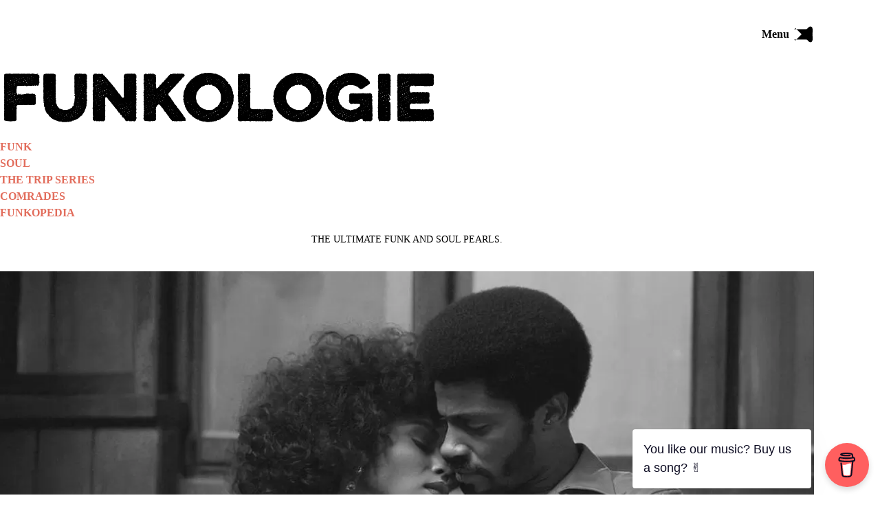

--- FILE ---
content_type: text/html; charset=UTF-8
request_url: https://funkologie.com/the-gigolo/
body_size: 22384
content:
<!doctype html><html dir="ltr" lang="en-GB" prefix="og: https://ogp.me/ns#"><head><meta charset="UTF-8"><meta name="viewport" content="width=device-width, initial-scale=1"><link rel="profile" href="https://gmpg.org/xfn/11"><meta name="google-site-verification" content="6ym6kNluqmP9gpWtskxbIcfip62btGuDZlaBKhLZ0kg" /><link rel="manifest" href="/superpwa-manifest.json"><meta name="theme-color" content="#000000"><meta name="mobile-web-app-capable" content="yes"><meta name="apple-touch-fullscreen" content="yes"><meta name="apple-mobile-web-app-title" content="The Ultimate Funk and Soul Pearls."><meta name="application-name" content="The Ultimate Funk and Soul Pearls."><meta name="apple-mobile-web-app-capable" content="yes"><meta name="apple-mobile-web-app-status-bar-style" content="default"><link rel="apple-touch-icon"  href="https://funkologie.com/wp-content/uploads/2019/05/favicon.png"><link rel="apple-touch-icon" sizes="192x192" href="https://funkologie.com/wp-content/uploads/2019/05/favicon.png"><title>The Gigolo - Funkologie</title><style>img:is([sizes="auto" i],[sizes^="auto," i]){contain-intrinsic-size:3000px 1500px}</style><meta name="description" content="Born to get down! Do Do Wap is strong in here! A wonderful bunch of funk and soul music. Wanted, Dead or Alive... The Gigolo - Gene AndersonGene Anderson started singing and dancing at a very early age. By the time he was six years old he was performing at his mother&#039;s parties and" /><meta name="robots" content="max-image-preview:large" /><meta name="author" content="Michel Maillard"/><link rel="canonical" href="https://funkologie.com/the-gigolo/" /><meta name="generator" content="All in One SEO Pro (AIOSEO) 4.9.3" /><meta property="og:locale" content="en_GB" /><meta property="og:site_name" content="Funkologie - The Ultimate Funk and Soul Pearls." /><meta property="og:type" content="article" /><meta property="og:title" content="The Gigolo - Funkologie" /><meta property="og:description" content="Born to get down! Do Do Wap is strong in here! A wonderful bunch of funk and soul music. Wanted, Dead or Alive... The Gigolo - Gene AndersonGene Anderson started singing and dancing at a very early age. By the time he was six years old he was performing at his mother&#039;s parties and" /><meta property="og:url" content="https://funkologie.com/the-gigolo/" /><meta property="og:image" content="https://funkologie.com/wp-content/uploads/2024/04/blog12.jpg" /><meta property="og:image:secure_url" content="https://funkologie.com/wp-content/uploads/2024/04/blog12.jpg" /><meta property="og:image:width" content="1280" /><meta property="og:image:height" content="850" /><meta property="article:published_time" content="2021-10-11T11:26:34+00:00" /><meta property="article:modified_time" content="2024-04-10T06:32:21+00:00" /><meta property="article:publisher" content="https://www.facebook.com/groups/funkologie" /><meta name="twitter:card" content="summary_large_image" /><meta name="twitter:title" content="The Gigolo - Funkologie" /><meta name="twitter:description" content="Born to get down! Do Do Wap is strong in here! A wonderful bunch of funk and soul music. Wanted, Dead or Alive... The Gigolo - Gene AndersonGene Anderson started singing and dancing at a very early age. By the time he was six years old he was performing at his mother&#039;s parties and" /><meta name="twitter:image" content="https://funkologie.com/wp-content/uploads/2024/04/blog12.jpg" /> <script type="application/ld+json" class="aioseo-schema">{"@context":"https:\/\/schema.org","@graph":[{"@type":"BlogPosting","@id":"https:\/\/funkologie.com\/the-gigolo\/#blogposting","name":"The Gigolo - Funkologie","headline":"The Gigolo","author":{"@id":"https:\/\/funkologie.com\/author\/michel-maillard\/#author"},"publisher":{"@id":"https:\/\/funkologie.com\/#organization"},"image":{"@type":"ImageObject","url":"https:\/\/funkologie.com\/wp-content\/uploads\/2024\/04\/blog12.jpg","width":1280,"height":850,"caption":"The Gigolo"},"datePublished":"2021-10-11T13:26:34+02:00","dateModified":"2024-04-10T08:32:21+02:00","inLanguage":"en-GB","mainEntityOfPage":{"@id":"https:\/\/funkologie.com\/the-gigolo\/#webpage"},"isPartOf":{"@id":"https:\/\/funkologie.com\/the-gigolo\/#webpage"},"articleSection":"Funk, Funk"},{"@type":"BreadcrumbList","@id":"https:\/\/funkologie.com\/the-gigolo\/#breadcrumblist","itemListElement":[{"@type":"ListItem","@id":"https:\/\/funkologie.com#listItem","position":1,"name":"Home","item":"https:\/\/funkologie.com","nextItem":{"@type":"ListItem","@id":"https:\/\/funkologie.com\/category\/funk\/#listItem","name":"Funk"}},{"@type":"ListItem","@id":"https:\/\/funkologie.com\/category\/funk\/#listItem","position":2,"name":"Funk","item":"https:\/\/funkologie.com\/category\/funk\/","nextItem":{"@type":"ListItem","@id":"https:\/\/funkologie.com\/the-gigolo\/#listItem","name":"The Gigolo"},"previousItem":{"@type":"ListItem","@id":"https:\/\/funkologie.com#listItem","name":"Home"}},{"@type":"ListItem","@id":"https:\/\/funkologie.com\/the-gigolo\/#listItem","position":3,"name":"The Gigolo","previousItem":{"@type":"ListItem","@id":"https:\/\/funkologie.com\/category\/funk\/#listItem","name":"Funk"}}]},{"@type":"Organization","@id":"https:\/\/funkologie.com\/#organization","name":"Funkologie","description":"The Ultimate Funk and Soul Pearls.","url":"https:\/\/funkologie.com\/","logo":{"@type":"ImageObject","url":"https:\/\/funkologie.com\/wp-content\/uploads\/2019\/05\/icon.png","@id":"https:\/\/funkologie.com\/the-gigolo\/#organizationLogo","width":192,"height":192},"image":{"@id":"https:\/\/funkologie.com\/the-gigolo\/#organizationLogo"},"sameAs":["https:\/\/www.facebook.com\/groups\/funkologie","https:\/\/www.instagram.com\/funkologiesoul\/","https:\/\/www.youtube.com\/playlist?list=PL1AD1D9D7833AC71F"]},{"@type":"Person","@id":"https:\/\/funkologie.com\/author\/michel-maillard\/#author","url":"https:\/\/funkologie.com\/author\/michel-maillard\/","name":"Michel Maillard","image":{"@type":"ImageObject","@id":"https:\/\/funkologie.com\/the-gigolo\/#authorImage","url":"https:\/\/secure.gravatar.com\/avatar\/0e07b968c2cccf8de0467866428892da1c407597bab8fdfbf35838abf2c3c37e?s=96&d=mm&r=g","width":96,"height":96,"caption":"Michel Maillard"}},{"@type":"WebPage","@id":"https:\/\/funkologie.com\/the-gigolo\/#webpage","url":"https:\/\/funkologie.com\/the-gigolo\/","name":"The Gigolo - Funkologie","description":"Born to get down! Do Do Wap is strong in here! A wonderful bunch of funk and soul music. Wanted, Dead or Alive... The Gigolo - Gene AndersonGene Anderson started singing and dancing at a very early age. By the time he was six years old he was performing at his mother's parties and","inLanguage":"en-GB","isPartOf":{"@id":"https:\/\/funkologie.com\/#website"},"breadcrumb":{"@id":"https:\/\/funkologie.com\/the-gigolo\/#breadcrumblist"},"author":{"@id":"https:\/\/funkologie.com\/author\/michel-maillard\/#author"},"creator":{"@id":"https:\/\/funkologie.com\/author\/michel-maillard\/#author"},"image":{"@type":"ImageObject","url":"https:\/\/funkologie.com\/wp-content\/uploads\/2024\/04\/blog12.jpg","@id":"https:\/\/funkologie.com\/the-gigolo\/#mainImage","width":1280,"height":850,"caption":"The Gigolo"},"primaryImageOfPage":{"@id":"https:\/\/funkologie.com\/the-gigolo\/#mainImage"},"datePublished":"2021-10-11T13:26:34+02:00","dateModified":"2024-04-10T08:32:21+02:00"},{"@type":"WebSite","@id":"https:\/\/funkologie.com\/#website","url":"https:\/\/funkologie.com\/","name":"Funkologie","description":"The Ultimate Funk and Soul Pearls.","inLanguage":"en-GB","publisher":{"@id":"https:\/\/funkologie.com\/#organization"}}]}</script> <link rel="alternate" type="application/rss+xml" title="Funkologie &raquo; Feed" href="https://funkologie.com/feed/" /><link rel="alternate" type="application/rss+xml" title="Funkologie &raquo; Comments Feed" href="https://funkologie.com/comments/feed/" /> <script defer src="[data-uri]"></script> <style id='wp-emoji-styles-inline-css'>img.wp-smiley,img.emoji{display:inline !important;border:none !important;box-shadow:none !important;height:1em !important;width:1em !important;margin:0 .07em !important;vertical-align:-.1em !important;background:0 0 !important;padding:0 !important}</style><link rel='stylesheet' id='wp-block-library-css' href='https://funkologie.com/wp-includes/css/dist/block-library/style.min.css?ver=6.8.3' media='all' /><style id='classic-theme-styles-inline-css'>/*! This file is auto-generated */
.wp-block-button__link{color:#fff;background-color:#32373c;border-radius:9999px;box-shadow:none;text-decoration:none;padding:calc(.667em + 2px) calc(1.333em + 2px);font-size:1.125em}.wp-block-file__button{background:#32373c;color:#fff;text-decoration:none}</style><link rel='stylesheet' id='aioseo/css/src/vue/standalone/blocks/table-of-contents/global.scss-css' href='https://funkologie.com/wp-content/cache/autoptimize/css/autoptimize_single_8aeaa129c1f80e6e5dbaa329351d1482.css?ver=4.9.3' media='all' /><link rel='stylesheet' id='aioseo/css/src/vue/standalone/blocks/pro/recipe/global.scss-css' href='https://funkologie.com/wp-content/cache/autoptimize/css/autoptimize_single_68caf8b624ab1263888ffaee0e75d569.css?ver=4.9.3' media='all' /><link rel='stylesheet' id='aioseo/css/src/vue/standalone/blocks/pro/product/global.scss-css' href='https://funkologie.com/wp-content/cache/autoptimize/css/autoptimize_single_27e22d413cf22a2cbdf07565e10edda4.css?ver=4.9.3' media='all' /><style id='global-styles-inline-css'>:root{--wp--preset--aspect-ratio--square:1;--wp--preset--aspect-ratio--4-3:4/3;--wp--preset--aspect-ratio--3-4:3/4;--wp--preset--aspect-ratio--3-2:3/2;--wp--preset--aspect-ratio--2-3:2/3;--wp--preset--aspect-ratio--16-9:16/9;--wp--preset--aspect-ratio--9-16:9/16;--wp--preset--color--black:#000;--wp--preset--color--cyan-bluish-gray:#abb8c3;--wp--preset--color--white:#fff;--wp--preset--color--pale-pink:#f78da7;--wp--preset--color--vivid-red:#cf2e2e;--wp--preset--color--luminous-vivid-orange:#ff6900;--wp--preset--color--luminous-vivid-amber:#fcb900;--wp--preset--color--light-green-cyan:#7bdcb5;--wp--preset--color--vivid-green-cyan:#00d084;--wp--preset--color--pale-cyan-blue:#8ed1fc;--wp--preset--color--vivid-cyan-blue:#0693e3;--wp--preset--color--vivid-purple:#9b51e0;--wp--preset--gradient--vivid-cyan-blue-to-vivid-purple:linear-gradient(135deg,rgba(6,147,227,1) 0%,#9b51e0 100%);--wp--preset--gradient--light-green-cyan-to-vivid-green-cyan:linear-gradient(135deg,#7adcb4 0%,#00d082 100%);--wp--preset--gradient--luminous-vivid-amber-to-luminous-vivid-orange:linear-gradient(135deg,rgba(252,185,0,1) 0%,rgba(255,105,0,1) 100%);--wp--preset--gradient--luminous-vivid-orange-to-vivid-red:linear-gradient(135deg,rgba(255,105,0,1) 0%,#cf2e2e 100%);--wp--preset--gradient--very-light-gray-to-cyan-bluish-gray:linear-gradient(135deg,#eee 0%,#a9b8c3 100%);--wp--preset--gradient--cool-to-warm-spectrum:linear-gradient(135deg,#4aeadc 0%,#9778d1 20%,#cf2aba 40%,#ee2c82 60%,#fb6962 80%,#fef84c 100%);--wp--preset--gradient--blush-light-purple:linear-gradient(135deg,#ffceec 0%,#9896f0 100%);--wp--preset--gradient--blush-bordeaux:linear-gradient(135deg,#fecda5 0%,#fe2d2d 50%,#6b003e 100%);--wp--preset--gradient--luminous-dusk:linear-gradient(135deg,#ffcb70 0%,#c751c0 50%,#4158d0 100%);--wp--preset--gradient--pale-ocean:linear-gradient(135deg,#fff5cb 0%,#b6e3d4 50%,#33a7b5 100%);--wp--preset--gradient--electric-grass:linear-gradient(135deg,#caf880 0%,#71ce7e 100%);--wp--preset--gradient--midnight:linear-gradient(135deg,#020381 0%,#2874fc 100%);--wp--preset--font-size--small:13px;--wp--preset--font-size--medium:20px;--wp--preset--font-size--large:36px;--wp--preset--font-size--x-large:42px;--wp--preset--spacing--20:.44rem;--wp--preset--spacing--30:.67rem;--wp--preset--spacing--40:1rem;--wp--preset--spacing--50:1.5rem;--wp--preset--spacing--60:2.25rem;--wp--preset--spacing--70:3.38rem;--wp--preset--spacing--80:5.06rem;--wp--preset--shadow--natural:6px 6px 9px rgba(0,0,0,.2);--wp--preset--shadow--deep:12px 12px 50px rgba(0,0,0,.4);--wp--preset--shadow--sharp:6px 6px 0px rgba(0,0,0,.2);--wp--preset--shadow--outlined:6px 6px 0px -3px rgba(255,255,255,1),6px 6px rgba(0,0,0,1);--wp--preset--shadow--crisp:6px 6px 0px rgba(0,0,0,1)}:where(.is-layout-flex){gap:.5em}:where(.is-layout-grid){gap:.5em}body .is-layout-flex{display:flex}.is-layout-flex{flex-wrap:wrap;align-items:center}.is-layout-flex>:is(*,div){margin:0}body .is-layout-grid{display:grid}.is-layout-grid>:is(*,div){margin:0}:where(.wp-block-columns.is-layout-flex){gap:2em}:where(.wp-block-columns.is-layout-grid){gap:2em}:where(.wp-block-post-template.is-layout-flex){gap:1.25em}:where(.wp-block-post-template.is-layout-grid){gap:1.25em}.has-black-color{color:var(--wp--preset--color--black) !important}.has-cyan-bluish-gray-color{color:var(--wp--preset--color--cyan-bluish-gray) !important}.has-white-color{color:var(--wp--preset--color--white) !important}.has-pale-pink-color{color:var(--wp--preset--color--pale-pink) !important}.has-vivid-red-color{color:var(--wp--preset--color--vivid-red) !important}.has-luminous-vivid-orange-color{color:var(--wp--preset--color--luminous-vivid-orange) !important}.has-luminous-vivid-amber-color{color:var(--wp--preset--color--luminous-vivid-amber) !important}.has-light-green-cyan-color{color:var(--wp--preset--color--light-green-cyan) !important}.has-vivid-green-cyan-color{color:var(--wp--preset--color--vivid-green-cyan) !important}.has-pale-cyan-blue-color{color:var(--wp--preset--color--pale-cyan-blue) !important}.has-vivid-cyan-blue-color{color:var(--wp--preset--color--vivid-cyan-blue) !important}.has-vivid-purple-color{color:var(--wp--preset--color--vivid-purple) !important}.has-black-background-color{background-color:var(--wp--preset--color--black) !important}.has-cyan-bluish-gray-background-color{background-color:var(--wp--preset--color--cyan-bluish-gray) !important}.has-white-background-color{background-color:var(--wp--preset--color--white) !important}.has-pale-pink-background-color{background-color:var(--wp--preset--color--pale-pink) !important}.has-vivid-red-background-color{background-color:var(--wp--preset--color--vivid-red) !important}.has-luminous-vivid-orange-background-color{background-color:var(--wp--preset--color--luminous-vivid-orange) !important}.has-luminous-vivid-amber-background-color{background-color:var(--wp--preset--color--luminous-vivid-amber) !important}.has-light-green-cyan-background-color{background-color:var(--wp--preset--color--light-green-cyan) !important}.has-vivid-green-cyan-background-color{background-color:var(--wp--preset--color--vivid-green-cyan) !important}.has-pale-cyan-blue-background-color{background-color:var(--wp--preset--color--pale-cyan-blue) !important}.has-vivid-cyan-blue-background-color{background-color:var(--wp--preset--color--vivid-cyan-blue) !important}.has-vivid-purple-background-color{background-color:var(--wp--preset--color--vivid-purple) !important}.has-black-border-color{border-color:var(--wp--preset--color--black) !important}.has-cyan-bluish-gray-border-color{border-color:var(--wp--preset--color--cyan-bluish-gray) !important}.has-white-border-color{border-color:var(--wp--preset--color--white) !important}.has-pale-pink-border-color{border-color:var(--wp--preset--color--pale-pink) !important}.has-vivid-red-border-color{border-color:var(--wp--preset--color--vivid-red) !important}.has-luminous-vivid-orange-border-color{border-color:var(--wp--preset--color--luminous-vivid-orange) !important}.has-luminous-vivid-amber-border-color{border-color:var(--wp--preset--color--luminous-vivid-amber) !important}.has-light-green-cyan-border-color{border-color:var(--wp--preset--color--light-green-cyan) !important}.has-vivid-green-cyan-border-color{border-color:var(--wp--preset--color--vivid-green-cyan) !important}.has-pale-cyan-blue-border-color{border-color:var(--wp--preset--color--pale-cyan-blue) !important}.has-vivid-cyan-blue-border-color{border-color:var(--wp--preset--color--vivid-cyan-blue) !important}.has-vivid-purple-border-color{border-color:var(--wp--preset--color--vivid-purple) !important}.has-vivid-cyan-blue-to-vivid-purple-gradient-background{background:var(--wp--preset--gradient--vivid-cyan-blue-to-vivid-purple) !important}.has-light-green-cyan-to-vivid-green-cyan-gradient-background{background:var(--wp--preset--gradient--light-green-cyan-to-vivid-green-cyan) !important}.has-luminous-vivid-amber-to-luminous-vivid-orange-gradient-background{background:var(--wp--preset--gradient--luminous-vivid-amber-to-luminous-vivid-orange) !important}.has-luminous-vivid-orange-to-vivid-red-gradient-background{background:var(--wp--preset--gradient--luminous-vivid-orange-to-vivid-red) !important}.has-very-light-gray-to-cyan-bluish-gray-gradient-background{background:var(--wp--preset--gradient--very-light-gray-to-cyan-bluish-gray) !important}.has-cool-to-warm-spectrum-gradient-background{background:var(--wp--preset--gradient--cool-to-warm-spectrum) !important}.has-blush-light-purple-gradient-background{background:var(--wp--preset--gradient--blush-light-purple) !important}.has-blush-bordeaux-gradient-background{background:var(--wp--preset--gradient--blush-bordeaux) !important}.has-luminous-dusk-gradient-background{background:var(--wp--preset--gradient--luminous-dusk) !important}.has-pale-ocean-gradient-background{background:var(--wp--preset--gradient--pale-ocean) !important}.has-electric-grass-gradient-background{background:var(--wp--preset--gradient--electric-grass) !important}.has-midnight-gradient-background{background:var(--wp--preset--gradient--midnight) !important}.has-small-font-size{font-size:var(--wp--preset--font-size--small) !important}.has-medium-font-size{font-size:var(--wp--preset--font-size--medium) !important}.has-large-font-size{font-size:var(--wp--preset--font-size--large) !important}.has-x-large-font-size{font-size:var(--wp--preset--font-size--x-large) !important}:where(.wp-block-post-template.is-layout-flex){gap:1.25em}:where(.wp-block-post-template.is-layout-grid){gap:1.25em}:where(.wp-block-columns.is-layout-flex){gap:2em}:where(.wp-block-columns.is-layout-grid){gap:2em}:root :where(.wp-block-pullquote){font-size:1.5em;line-height:1.6}</style><link rel='stylesheet' id='buy-me-a-coffee-css' href='https://funkologie.com/wp-content/plugins/buymeacoffee/public/css/buy-me-a-coffee-public.css?ver=4.4.2' media='all' /><link rel='stylesheet' id='funkologie-style-css' href='https://funkologie.com/wp-content/cache/autoptimize/css/autoptimize_single_3d244736e4fe6f2802bdd2b337843847.css?ver=1762699383' media='all' /><link rel="https://api.w.org/" href="https://funkologie.com/wp-json/" /><link rel="alternate" title="JSON" type="application/json" href="https://funkologie.com/wp-json/wp/v2/posts/7021" /><link rel="EditURI" type="application/rsd+xml" title="RSD" href="https://funkologie.com/xmlrpc.php?rsd" /><link rel='shortlink' href='https://funkologie.com/?p=7021' /><link rel="alternate" title="oEmbed (JSON)" type="application/json+oembed" href="https://funkologie.com/wp-json/oembed/1.0/embed?url=https%3A%2F%2Ffunkologie.com%2Fthe-gigolo%2F" /><link rel="alternate" title="oEmbed (XML)" type="text/xml+oembed" href="https://funkologie.com/wp-json/oembed/1.0/embed?url=https%3A%2F%2Ffunkologie.com%2Fthe-gigolo%2F&#038;format=xml" /> <script defer data-name="BMC-Widget" src="https://cdnjs.buymeacoffee.com/1.0.0/widget.prod.min.js" data-id="funkologie" data-description="Support us and buy us a song!" data-message="You like our music? Buy us a song? ✌️" data-color="#FF5F5F" data-position="right" data-x_margin="16" data-y_margin="11"></script> <style>.custom-logo{max-width:320px}@media (max-width:768px){.custom-logo{max-width:240px}}</style><link rel="icon" href="https://funkologie.com/wp-content/uploads/2019/05/cropped-favicon-1-32x32.png" sizes="32x32" /><link rel="icon" href="https://funkologie.com/wp-content/uploads/2019/05/cropped-favicon-1-192x192.png" sizes="192x192" /><meta name="msapplication-TileImage" content="https://funkologie.com/wp-content/uploads/2019/05/cropped-favicon-1-270x270.png" /><style id="wp-custom-css">iframe{margin-top:1rem}</style> <script type="application/ld+json">{"@context":"https://schema.org","@type":"Article","headline":"The Gigolo","description":"Born to get down! Do Do Wap is strong in here! A wonderful bunch of funk and soul music. &nbsp; Wanted, Dead or Alive&#8230; The Gigolo &#8211; Gene AndersonGene Anderson started singing and dancing at a very early age. By the time he was six years old he was performing at his mother&#8217;s parties and [&hellip;]<p class=\"cta-button\"><a href=\"https://funkologie.com/the-gigolo/\">Read More</a></p>","datePublished":"2021-10-11T13:26:34+02:00","dateModified":"2024-04-10T08:32:21+02:00","author":{"@type":"Person","name":"Michel Maillard"},"publisher":{"@type":"Organization","name":"Funkologie","logo":{"@type":"ImageObject","url":"https://funkologie.com/wp-content/themes/funkologie/images/funkologie-logo.png"}},"image":"https://funkologie.com/wp-content/uploads/2024/04/blog12-1200x800.jpg","mainEntityOfPage":"https://funkologie.com/the-gigolo/"}</script>  <script defer src="[data-uri]"></script> </head><body class="wp-singular post-template-default single single-post postid-7021 single-format-standard wp-custom-logo wp-theme-funkologie theme-neutral"><div id="page" class="theme-wrapper"><div class="content"> <a class="skip-link screen-reader-text" href="#primary">Skip to content</a><header id="masthead" class="site-header"> <button class="hamburger-menu" aria-label="Main Menu" aria-expanded="false"> <span>Menu</span> <svg width="36" height="36" viewBox="0 0 100 100"> <path class="line line1" d="M 20,29.000046 H 80.000231 C 80.000231,29.000046 94.498839,28.817352 94.532987,66.711331 94.543142,77.980673 90.966081,81.670246 85.259173,81.668997 79.552261,81.667751 75.000211,74.999942 75.000211,74.999942 L 25.000021,25.000058" /> <path class="line line2" d="M 20,50 H 80" /> <path class="line line3" d="M 20,70.999954 H 80.000231 C 80.000231,70.999954 94.498839,71.182648 94.532987,33.288669 94.543142,22.019327 90.966081,18.329754 85.259173,18.331003 79.552261,18.332249 75.000211,25.000058 75.000211,25.000058 L 25.000021,74.999942" /> </svg> </button><div class="site-branding post-container"> <a href="https://funkologie.com/" class="custom-logo-link" rel="home"><picture class="custom-logo" decoding="async" fetchpriority="high" loading="lazy">
<source type="image/webp" srcset="https://funkologie.com/wp-content/uploads/2015/05/funkologie@2x.png.webp 640w, https://funkologie.com/wp-content/uploads/2015/05/funkologie@2x-300x57.png.webp 300w" sizes="(max-width: 640px) 100vw, 640px"/>
<img width="640" height="122" src="https://funkologie.com/wp-content/uploads/2015/05/funkologie@2x.png" alt="funkologie" decoding="async" fetchpriority="high" srcset="https://funkologie.com/wp-content/uploads/2015/05/funkologie@2x.png 640w, https://funkologie.com/wp-content/uploads/2015/05/funkologie@2x-300x57.png 300w" sizes="(max-width: 640px) 100vw, 640px" loading="lazy"/>
</picture>
</a></div><nav id="site-navigation" class="site-navigation post-container"><div class="menu-funkologie-container"><ul id="primary-menu" class="menu"><li id="menu-item-18" class="menu-item menu-item-type-taxonomy menu-item-object-category current-post-ancestor current-menu-parent current-post-parent menu-item-18"><a href="https://funkologie.com/category/funk/">Funk</a></li><li id="menu-item-20" class="menu-item menu-item-type-taxonomy menu-item-object-category menu-item-20"><a href="https://funkologie.com/category/soul/">Soul</a></li><li id="menu-item-1133" class="menu-item menu-item-type-taxonomy menu-item-object-category menu-item-1133"><a href="https://funkologie.com/category/the-trip/">The Trip Series</a></li><li id="menu-item-1028" class="menu-item menu-item-type-taxonomy menu-item-object-category menu-item-1028"><a href="https://funkologie.com/category/comrades/">Comrades</a></li><li id="menu-item-620" class="menu-item menu-item-type-post_type menu-item-object-page menu-item-620"><a href="https://funkologie.com/funk-music/">Funkopedia</a></li></ul></div></nav><p class="site-description post-container"> The Ultimate Funk and Soul Pearls.</p></header><main id="primary" class="site-main single-page"><article id="post-7021" class="post-7021 post type-post status-publish format-standard has-post-thumbnail hentry category-funk tag-funk"><div class="post-thumb"> <a href="https://funkologie.com/the-gigolo/" aria-hidden="true" tabindex="-1"> <picture class="wp-post-image large-thumb wp-post-image" decoding="async" loading="lazy">
<source type="image/webp" srcset="https://funkologie.com/wp-content/uploads/2024/04/blog12-1200x800.jpg.webp 1200w, https://funkologie.com/wp-content/uploads/2024/04/blog12-300x199.jpg.webp 300w" sizes="(min-width: 900px) 760px, 100vw"/>
<img width="1200" height="800" src="https://funkologie.com/wp-content/uploads/2024/04/blog12-1200x800.jpg" alt="The Gigolo" sizes="(min-width: 900px) 760px, 100vw" decoding="async" srcset="https://funkologie.com/wp-content/uploads/2024/04/blog12-1200x800.jpg 1200w, https://funkologie.com/wp-content/uploads/2024/04/blog12-300x199.jpg 300w" loading="lazy"/>
</picture>
 </a></div><div class="entry-meta post-container"><ul><li class="mobile-hide"><a href="https://funkologie.com/author/michel-maillard/">Michel Maillard</a></li><li><div class="nav-sep mobile-hide">&middot;</div><time class="dt-published" datetime="2021-10-11 13:26:34">Oct 11 2021</time></li><li class="mobile-hide"><div class="nav-sep">&middot;</div> 10 Minute Read</li></ul></div><header class="entry-header post-container"><h1 class="entry-title">The Gigolo</h1></header><section class="entry-content post-container"><p class="has-text-align-center"><strong>Born to get down! Do Do Wap is strong in here! A wonderful bunch of funk and soul music.</strong></p> <iframe src="https://www.mixcloud.com/widget/iframe/?hide_cover=1&amp;feed=%2Fporkhead%2Fthe-gigolo%2F" width="100%" height="120" frameborder="0"></iframe><p>&nbsp;</p><h2 class="wp-block-heading">Wanted, Dead or Alive&#8230;</h2><p><strong>The Gigolo &#8211; Gene Anderson</strong><br>Gene Anderson started singing and dancing at a very early age. By the time he was six years old he was performing at his mother&#8217;s parties and other social gatherings. At age 12 Gene was cutting background tracks for <strong>Ike Turner</strong> and performing on the St. Louis Hop television shows. In his teens he started his recording career and found his own label, Royal-Tone Records. The fifth release was “<em>The Gigolo</em>”.<br><br><strong>Now That I&#8217;m Gone (Look How You&#8217;re Crying) &#8211; Charles Bradley &amp; The Bullets</strong><br>Abandoned by his mother at eight months of age, Bradley was raised by his maternal grandmother in Gainesville, Florida. After years of obscurity and a part-time music career, Bradley came to prominence in his early 50s. His performances and recording style were consistent with the revivalist approach of his main label Daptone Records. Bradley died on September 23, 2017 of stomach cancer in Brooklyn.<br><br><strong>When Love Comes Home &#8211; Chet Ivey</strong><br>Bandleader and radio DJ Chet Ivey released over 30 singles and was a star of the Maryland airwaves but has hardly left a trace in the ether. The <a href="https://www.allmusic.com/album/a-dose-of-soul-sylvia-funk-recordings-1971-1975-mw0002972498">compilation</a> of his 1970s funk and soul recordings shines some light on his career.<br><br><strong>I Don&#8217;t Dig No Phoney &#8211; Moody Scott</strong><br>Moody Scott was reared on gospel music but became entranced by R&amp;B in the &#8217;60s. Despite his religious mother&#8217;s objections, he eventually headed in that musical direction, bringing with him the vocal power he had developed during a childhood spent singing in church. Scott&#8217;s sound was becoming more and more influenced by early funk, and that funk/R&amp;B fusion is what dominates the program. “<em>I Don&#8217;t Dig No Phoney</em>” is a fun song given a nicely funky performance.<br><br><strong>Just Another Smile &#8211; Mel Davis</strong><br>A dancefloor masterpiece in Mel Davis&#8217; “<em>Just Another Smile</em>”. It&#8217;s at a northern tempo, but with a neck-breakingly funky bassline and breakbeats.<br><br><strong>My Baby&#8217;s Love &#8211; Arthur Adams</strong><br>A veteran blues guitarist of the 1950s-60s, who moved into funk in the 70s with his own releases and working with <strong>The Crusaders</strong>. The 80s saw him touring on bass for <strong>Nina Simone</strong> and returning to the blues. He continues to record and performing the blues.<br><br><strong>Butterfly aka I Wish I Knew &#8211; The Ballads</strong><br>Group from Oakland with Nathan Romerson, John Foster, Leslie LaPalmer and Rico Thompson.<br>A superb soul with amazing sound.<br><br><strong>Wanted, Dead or Alive &#8211; The Voices Of East Harlem</strong><br>American Gospel/Soul vocal group from New York City. The group was originated in an inner-city action project in East Harlem in 1969. Chuck Griffin his wife Anna Griffin set up the ensemble, initially to perform in colleges and at local benefits. The Voices were, an often, 20-member ensemble whose ages ranged from 12 to 21.<br>in their albums they had as producers such <strong>Donny Hathaway</strong>, <strong>Leroy Hutson</strong> and <strong>Curtis Mayfield</strong>.<br><br><strong>Get Down &#8211; Sunny &amp; The Sunliners</strong><br>Sunny started a band of a few friends, between the time period of 1957 &amp; 1958. Sunny’s cover of “<em>Get Down</em>”, one of the rarest and hardest tunes from his extensive discography.<br><br><strong>Whiskey Head &#8211; Bobby Harrison</strong><br>Bobby Harrison’s “<em>Funkist</em> ” Album is far from <strong>Procol Harum</strong> sound. Harrison became one of the original members of Procol Harum during the spring of 1967. Bobby Harrison’s career was between the two legendary bands <strong>Freedom</strong> and <strong>Snafu</strong>, the solo album Funkist has previously only been available on vinyl in the US.<br><br><strong>Do Do Wap Is Strong in Here &#8211; Curtis Mayfield</strong><br>In addition to appearing in a cameo roll, Curtis Mayfield was commissioned to compose and produce the soundtrack to the film adaptation of Miguel Pinero&#8217;s explosive play <strong>Short Eyes</strong>. “<em>Do Do Wap Is Strong in Here</em>” is a brilliant piece of funk in the vein of his more well-known soundtrack, <strong>Superfly</strong>, this time dealing with the grim subject matter of prison life and the rules that govern the inmates&#8217; complex social order.</p><p><strong>Bit Off More (Than I Can Chew) &#8211; Lynn Day</strong><br>A song from the wonderful <a href="https://www.discogs.com/de/release/1888043-Various-Funky-Funky-Detroit">sampler</a> “<em>Funky Funky Detroit</em>”.</p><p><strong>Got a Good Feeling &#8211; Brief Encounter</strong><br>Group from North Wilkesboro, nestled in the foothills of the North Carolina Blue Ridge Mountains. Originally called the Sounds of Soul.<br><br><strong>Strokin&#8217; (Pt. 2) &#8211; Leon Haywood</strong><br>Haywood&#8217;s roots extend way further back than the &#8217;70&#8217;s. In the early &#8217;60&#8217;s he toured and recorded with R&amp;B saxophonist Big Jay McNeely&#8217;s band (which also backed Sam Cooke on the road). The song is from 1976.<br><br><strong>I&#8217;m A Fool For You &#8211; The Undisputed Truth</strong><br><br><strong>Adventures In Paradise &#8211; Minnie Riperton</strong><br>“<em>Adventures in Paradise</em>” was Minnie Riperton&#8217;s most jazz-flavored album. It&#8217;s no wonder, it was produced by Stewart Levine with backing tracks by <strong>the Crusaders</strong>, whose lineup included a young Larry Carlton. The Adventures in Paradise LP went to number five R&amp;B and number 18 pop during summer 1975.<br><br><strong>Born to Get Down (Born to Mess Around) &#8211; Muscle Shoals Horns</strong><br>The Muscle Shoals Horns is an American brass section of session musicians who performed on many rhythm and blues and rock records between the late 1960s to the present, as well as making their own recordings which included the 1976 R&amp;B chart hit “<em>Born To Get Down”</em>.<br><br><strong>Don&#8217;t It Make You Feel Good &#8211; Deep South Dance Band</strong><br>To find on <a href="https://tramprecords.bandcamp.com/album/can-you-feel-it-modern-soul-disco-boogie-1976-86">Can You Feel It? Modern Soul, Disco &amp; Boogie 1976-86.</a></p><p>&nbsp;</p><h3 class="wp-block-heading">The Playlist</h3><ol class="wp-block-list"><li>The Gigolo &#8211; Gene Anderson</li><li>Now That I&#8217;m Gone (Look How You&#8217;re Crying) &#8211; Charles Bradley &amp; The Bullets</li><li>When Love Comes Home &#8211; Chet Ivey</li><li>I Don&#8217;t Dig No Phoney &#8211; Moody Scott</li><li>Just Another Smile &#8211; Mel Davis</li><li>My Baby&#8217;s Love &#8211; Arthur Adams</li><li>Butterfly aka I Wish I Knew &#8211; The Ballads</li><li>Wanted, Dead or Alive &#8211; The Voices Of East Harlem</li><li>Get Down &#8211; Sunny &amp; The Sunliners</li><li>Whiskey Head &#8211; Bobby Harrison</li><li>Do Do Wap Is Strong in Here &#8211; Curtis Mayfield</li><li>Bit Off More (Than I Can Chew) &#8211; Lynn Day</li><li>Got a Good Feeling &#8211; Brief Encounter</li><li>Strokin&#8217; (Pt. 2) &#8211; Leon Haywood</li><li>I&#8217;m A Fool For You &#8211; The Undisputed Truth</li><li>Adventures In Paradise &#8211; Minnie Riperton</li><li>Born to Get Down (Born to Mess Around) &#8211; Muscle Shoals Horns</li><li>Don&#8217;t It Make You Feel Good &#8211; Deep South Dance Band</li></ol><p style="display: block; font-size: 11px; font-family: 'Open Sans', Helvetica, Arial, sans-serif; color: #999999; width: auto;"><a style="color: #808080; font-weight: bold;" href="https://www.mixcloud.com/porkhead/the-gigolo/?utm_source=widget&amp;utm_medium=web&amp;utm_campaign=base_links&amp;utm_term=resource_link" target="_blank" rel="noopener noreferrer">Do Do Wap is strong in here. Get a good feeling with funky music.</a> by <a style="color: #808080; font-weight: bold;" href="https://www.mixcloud.com/porkhead/?utm_source=widget&amp;utm_medium=web&amp;utm_campaign=base_links&amp;utm_term=profile_link" target="_blank" rel="noopener noreferrer">Funkologie</a> on <a style="color: #808080; font-weight: bold;" href="https://www.mixcloud.com/?utm_source=widget&amp;utm_medium=web&amp;utm_campaign=base_links&amp;utm_term=homepage_link" target="_blank" rel="noopener noreferrer"> Mixcloud</a></p><h3 class="wp-block-heading">RELATED LINKS:</h3><p><a href="https://tramprecords.bandcamp.com/album/can-you-feel-it-modern-soul-disco-boogie-1976-86">Can You Feel It? Modern Soul, Disco &amp; Boogie 1976-86</a><br><a href="https://www.discogs.com/de/release/1888043-Various-Funky-Funky-Detroit">Funky Funky Detroit</a></p><ul class="entry-meta-after entry-footer post-container"><li class="entry-meta-after__item author-links"> <svg class="icon admin" role="img"><title>author</title> <use xlink:href="#admin"></use> </svg> <a href="https://funkologie.com/author/michel-maillard/" title="Posts by Michel Maillard" rel="author">Michel Maillard</a></li><li class="entry-meta-after__item cat-links"> <svg class="icon categorie" role="img"><title>categories</title> <use xlink:href="#categorie"></use> </svg> <a href="https://funkologie.com/category/funk/" rel="category tag">Funk</a></li><li class="entry-meta-after__item word-count"> <svg class="icon words" role="img"><title>word count</title> <use xlink:href="#words"></use> </svg> 1,083 words</li><li class="entry-meta-after__item tags-links"> <svg class="icon tags" role="img"><title>tags</title> <use xlink:href="#tags"></use> </svg> <a href="https://funkologie.com/tag/funk/" rel="tag">Funk</a></li></ul> <svg class="visually-hidden"> <defs> <symbol id="admin" viewBox="0 0 24 24" fill="none" stroke="currentColor" stroke-width="2" stroke-linecap="round" stroke-linejoin="round" class="lucide lucide-circle-user-round"> <path d="M18 20a6 6 0 0 0-12 0"/><circle cx="12" cy="10" r="4"/><circle cx="12" cy="12" r="10"/> </symbol> <symbol id="categorie" viewBox="0 0 24 24" fill="none" stroke="currentColor" stroke-width="2" stroke-linecap="round" stroke-linejoin="round" class="lucide lucide-badge"> <path d="M3.85 8.62a4 4 0 0 1 4.78-4.77 4 4 0 0 1 6.74 0 4 4 0 0 1 4.78 4.78 4 4 0 0 1 0 6.74 4 4 0 0 1-4.77 4.78 4 4 0 0 1-6.75 0 4 4 0 0 1-4.78-4.77 4 4 0 0 1 0-6.76Z"/> </symbol> <symbol id="words" viewBox="0 0 24 24" fill="none" stroke="currentColor" stroke-width="2" stroke-linecap="round" stroke-linejoin="round" class="lucide lucide-square-pen"> <path d="M12 3H5a2 2 0 0 0-2 2v14a2 2 0 0 0 2 2h14a2 2 0 0 0 2-2v-7"/><path d="M18.375 2.625a1 1 0 0 1 3 3l-9.013 9.014a2 2 0 0 1-.853.505l-2.873.84a.5.5 0 0 1-.62-.62l.84-2.873a2 2 0 0 1 .506-.852z"/> </symbol> <symbol id="tags" viewBox="0 0 24 24"  fill="none" stroke="currentColor" stroke-width="2" stroke-linecap="round" stroke-linejoin="round" class="lucide lucide-tags"><path d="m15 5 6.3 6.3a2.4 2.4 0 0 1 0 3.4L17 19"/> <path d="M9.586 5.586A2 2 0 0 0 8.172 5H3a1 1 0 0 0-1 1v5.172a2 2 0 0 0 .586 1.414L8.29 18.29a2.426 2.426 0 0 0 3.42 0l3.58-3.58a2.426 2.426 0 0 0 0-3.42z"/><circle cx="6.5" cy="9.5" r=".5" fill="currentColor"/> </symbol> </defs> </svg></section></article><nav class="navigation post-navigation" aria-label="Posts"><h2 class="screen-reader-text">Post navigation</h2><div class="nav-links"><div class="nav-previous"><a href="https://funkologie.com/italian-playboys/" rel="prev"><span class="nav-subtitle visually-hidden">Previous:</span> <span class="nav-title">Italian Playboys</span></a></div><div class="nav-next"><a href="https://funkologie.com/killing-me-softly/" rel="next"><span class="nav-subtitle visually-hidden">Next:</span> <span class="nav-title">Killing Me Softly</span></a></div></div></nav></main><footer id="colophon" class="site-footer post-container"><div class="footer-info"><div class="footer-tagline"> Register and groove into a world of soulful discovery, where every issue is a gateway to finest music.</div><div class="cta-button"> <a href="https://funkologie.com/newsletter/" class="button">Stay groovy with our newsletter!</a></div><div class="footer-social"><div>Follow us on Social Media</div><div class="footer-social-links"> <a href="https://www.facebook.com/groups/funkologie" target="_blank" rel="noopener noreferrer">Facebook</a> <a href="https://www.instagram.com/funkologiesoul/" target="_blank" rel="noopener noreferrer">Instagram</a> <a href="https://www.youtube.com/watch?v=QpWV5TlHUmI&#038;list=PL1AD1D9D7833AC71F" target="_blank" rel="noopener noreferrer">YouTube</a></div></div><div class="footer-copyright"> 2023 with ❤ by porkhead.org</div></div></footer></div></div><aside id="aside-menu" class="aside-menu"> <button class="hamburger-menu hamburger-menu__aside" aria-label="Aside Menu" aria-expanded="false"> <span>Close</span> <svg width="36" height="36" viewBox="0 0 100 100"> <path class="line line1" d="M 20,29.000046 H 80.000231 C 80.000231,29.000046 94.498839,28.817352 94.532987,66.711331 94.543142,77.980673 90.966081,81.670246 85.259173,81.668997 79.552261,81.667751 75.000211,74.999942 75.000211,74.999942 L 25.000021,25.000058" /> <path class="line line2" d="M 20,50 H 80" /> <path class="line line3" d="M 20,70.999954 H 80.000231 C 80.000231,70.999954 94.498839,71.182648 94.532987,33.288669 94.543142,22.019327 90.966081,18.329754 85.259173,18.331003 79.552261,18.332249 75.000211,25.000058 75.000211,25.000058 L 25.000021,74.999942" /> </svg> </button><div class="widget aside-primary-menu"><div class="menu-funkologie-container"><ul id="primary-menu" class="menu"><li class="menu-item menu-item-type-taxonomy menu-item-object-category current-post-ancestor current-menu-parent current-post-parent menu-item-18"><a href="https://funkologie.com/category/funk/">Funk</a></li><li class="menu-item menu-item-type-taxonomy menu-item-object-category menu-item-20"><a href="https://funkologie.com/category/soul/">Soul</a></li><li class="menu-item menu-item-type-taxonomy menu-item-object-category menu-item-1133"><a href="https://funkologie.com/category/the-trip/">The Trip Series</a></li><li class="menu-item menu-item-type-taxonomy menu-item-object-category menu-item-1028"><a href="https://funkologie.com/category/comrades/">Comrades</a></li><li class="menu-item menu-item-type-post_type menu-item-object-page menu-item-620"><a href="https://funkologie.com/funk-music/">Funkopedia</a></li></ul></div></div><section id="block-3" class="widget widget_block widget_search"><form role="search" method="get" action="https://funkologie.com/" class="wp-block-search__button-outside wp-block-search__text-button wp-block-search"    ><label class="wp-block-search__label" for="wp-block-search__input-1" >Search on Funkologie</label><div class="wp-block-search__inside-wrapper " ><input class="wp-block-search__input" id="wp-block-search__input-1" placeholder="Type &amp; Hit enter" value="" type="search" name="s" required /><button aria-label="go" class="wp-block-search__button wp-element-button" type="submit" >go</button></div></form></section><section id="tag_cloud-2" class="widget widget_tag_cloud"><h2 class="widget-title">Tags</h2><div class="tagcloud"><a href="https://funkologie.com/tag/afrobeat/" class="tag-cloud-link tag-link-47 tag-link-position-1" style="font-size: 12.753086419753pt;" aria-label="afrobeat (6 items)">afrobeat</a> <a href="https://funkologie.com/tag/black-trilogie/" class="tag-cloud-link tag-link-31 tag-link-position-2" style="font-size: 10.592592592593pt;" aria-label="Black Trilogie (3 items)">Black Trilogie</a> <a href="https://funkologie.com/tag/blues/" class="tag-cloud-link tag-link-13 tag-link-position-3" style="font-size: 16.037037037037pt;" aria-label="Blues (16 items)">Blues</a> <a href="https://funkologie.com/tag/brasil/" class="tag-cloud-link tag-link-27 tag-link-position-4" style="font-size: 12.753086419753pt;" aria-label="Brasil (6 items)">Brasil</a> <a href="https://funkologie.com/tag/breakbeats/" class="tag-cloud-link tag-link-53 tag-link-position-5" style="font-size: 10.592592592593pt;" aria-label="Breakbeats (3 items)">Breakbeats</a> <a href="https://funkologie.com/tag/covers/" class="tag-cloud-link tag-link-40 tag-link-position-6" style="font-size: 8pt;" aria-label="Covers (1 item)">Covers</a> <a href="https://funkologie.com/tag/disco/" class="tag-cloud-link tag-link-46 tag-link-position-7" style="font-size: 13.617283950617pt;" aria-label="Disco (8 items)">Disco</a> <a href="https://funkologie.com/tag/dj/" class="tag-cloud-link tag-link-30 tag-link-position-8" style="font-size: 19.320987654321pt;" aria-label="DJ (40 items)">DJ</a> <a href="https://funkologie.com/tag/funk/" class="tag-cloud-link tag-link-16 tag-link-position-9" style="font-size: 22pt;" aria-label="Funk (82 items)">Funk</a> <a href="https://funkologie.com/tag/funk-explorations/" class="tag-cloud-link tag-link-35 tag-link-position-10" style="font-size: 17.506172839506pt;" aria-label="Funk Explorations (24 items)">Funk Explorations</a> <a href="https://funkologie.com/tag/hip-hop/" class="tag-cloud-link tag-link-17 tag-link-position-11" style="font-size: 12.148148148148pt;" aria-label="Hip-Hop (5 items)">Hip-Hop</a> <a href="https://funkologie.com/tag/instrumental/" class="tag-cloud-link tag-link-23 tag-link-position-12" style="font-size: 14.395061728395pt;" aria-label="Instrumental (10 items)">Instrumental</a> <a href="https://funkologie.com/tag/jazz-funk/" class="tag-cloud-link tag-link-36 tag-link-position-13" style="font-size: 16.469135802469pt;" aria-label="Jazz-Funk (18 items)">Jazz-Funk</a> <a href="https://funkologie.com/tag/latino/" class="tag-cloud-link tag-link-43 tag-link-position-14" style="font-size: 11.456790123457pt;" aria-label="Latino (4 items)">Latino</a> <a href="https://funkologie.com/tag/music-library/" class="tag-cloud-link tag-link-55 tag-link-position-15" style="font-size: 12.148148148148pt;" aria-label="Music Library (5 items)">Music Library</a> <a href="https://funkologie.com/tag/northern-soul/" class="tag-cloud-link tag-link-12 tag-link-position-16" style="font-size: 12.753086419753pt;" aria-label="Northern Soul (6 items)">Northern Soul</a> <a href="https://funkologie.com/tag/psychodelica/" class="tag-cloud-link tag-link-21 tag-link-position-17" style="font-size: 15.777777777778pt;" aria-label="Psychodelica (15 items)">Psychodelica</a> <a href="https://funkologie.com/tag/reggae/" class="tag-cloud-link tag-link-20 tag-link-position-18" style="font-size: 10.592592592593pt;" aria-label="Reggae (3 items)">Reggae</a> <a href="https://funkologie.com/tag/rock/" class="tag-cloud-link tag-link-11 tag-link-position-19" style="font-size: 15.604938271605pt;" aria-label="Rock (14 items)">Rock</a> <a href="https://funkologie.com/tag/soul/" class="tag-cloud-link tag-link-10 tag-link-position-20" style="font-size: 20.79012345679pt;" aria-label="Soul (59 items)">Soul</a> <a href="https://funkologie.com/tag/soul-sisters/" class="tag-cloud-link tag-link-33 tag-link-position-21" style="font-size: 13.185185185185pt;" aria-label="Soul Sisters (7 items)">Soul Sisters</a> <a href="https://funkologie.com/tag/soundtrack/" class="tag-cloud-link tag-link-24 tag-link-position-22" style="font-size: 11.456790123457pt;" aria-label="Soundtrack (4 items)">Soundtrack</a> <a href="https://funkologie.com/tag/stories/" class="tag-cloud-link tag-link-68 tag-link-position-23" style="font-size: 14.049382716049pt;" aria-label="Stories (9 items)">Stories</a> <a href="https://funkologie.com/tag/the-trip-series/" class="tag-cloud-link tag-link-45 tag-link-position-24" style="font-size: 17.938271604938pt;" aria-label="the trip series (27 items)">the trip series</a></div></section><section id="recent-posts-2" class="widget widget_recent_entries"><h2 class="widget-title">New Posts</h2><ul><li> <a href="https://funkologie.com/a-personal-note-from-funkologie/">To all friends and supporters of Funkologie &#8211; Thank you! ❤️</a></li><li> <a href="https://funkologie.com/leave-your-hat-on-soul-funk-classic/">Leave Your Hat On &#8211; Soul-Anthems You’ve Never Heard</a></li><li> <a href="https://funkologie.com/got-a-thing-on-my-mind-funk-soul-tracks-that-stick-with-you/">Got a Thing on My Mind — Funk &amp; Soul Tracks That Stick With You</a></li></ul></section><section id="nav_menu-2" class="widget widget_nav_menu"><h2 class="widget-title">Things to know</h2><div class="menu-policy-container"><ul id="menu-policy" class="menu"><li id="menu-item-10871" class="menu-item menu-item-type-post_type menu-item-object-page menu-item-10871"><a href="https://funkologie.com/newsletter/">Stay groovy with our newsletter</a></li><li id="menu-item-190" class="menu-item menu-item-type-post_type menu-item-object-page menu-item-privacy-policy menu-item-190"><a rel="privacy-policy" href="https://funkologie.com/privacy-policy/">Privacy Policy</a></li><li id="menu-item-1163" class="menu-item menu-item-type-post_type menu-item-object-page menu-item-1163"><a href="https://funkologie.com/impressum/">Impressum</a></li></ul></div></section></aside> <script type="speculationrules">{"prefetch":[{"source":"document","where":{"and":[{"href_matches":"\/*"},{"not":{"href_matches":["\/wp-*.php","\/wp-admin\/*","\/wp-content\/uploads\/*","\/wp-content\/*","\/wp-content\/plugins\/*","\/wp-content\/themes\/funkologie\/*","\/*\\?(.+)"]}},{"not":{"selector_matches":"a[rel~=\"nofollow\"]"}},{"not":{"selector_matches":".no-prefetch, .no-prefetch a"}}]},"eagerness":"conservative"}]}</script> <script defer src="[data-uri]"></script> <script defer id="superpwa-register-sw-js-extra" src="[data-uri]"></script> <script defer src="https://funkologie.com/wp-content/cache/autoptimize/js/autoptimize_single_8b058e9d665bb7ac37ac0053b4a7ad84.js?ver=2.2.39" id="superpwa-register-sw-js"></script> <script defer src="https://funkologie.com/wp-content/cache/autoptimize/js/autoptimize_single_714e5d0904e1bfcc2658e05a95a65c49.js?ver=1762699383" id="funkologie-script-js"></script> </body></html>

--- FILE ---
content_type: text/css
request_url: https://funkologie.com/wp-content/cache/autoptimize/css/autoptimize_single_3d244736e4fe6f2802bdd2b337843847.css?ver=1762699383
body_size: 3526
content:
/*!
Theme Name: Funkologie
Theme URI: http://maillard.dev/themes/funkologie.html
Author: Michel Maillard
Author URI: http://maillard.dev/
Description: Description
Version: 1.0.0
Tested up to: 6.6
Requires PHP: 8.1
License: GNU General Public License v2 or later
License URI: LICENSE
Text Domain: funkologie
Tags: custom-logo, custom-menu, featured-images, threaded-comments, translation-ready
This theme, like WordPress, is licensed under the GPL.
Use it to make something cool, have fun, and share what you've learned.

*/
:root{color-scheme:light dark;--accent-color:#e26d5c;--text-color:#101720;--decent-color:#777;--light-color:#d0d0d0;--neutral-color:#fff;--background-color:var(--neutral-color);--hover-bg-color:var(--accent-color);--menu-background-color:#212427;--font-default:1rem;--font-size:clamp(1.055rem, 0.95rem + 0.52vw, 1.35rem);--font-small:clamp(0.833125rem, 0.79rem + 0.19vw, 0.9375rem);--font-medium:clamp(1.501875rem, 1.2rem + 1.48vw, 2.3325rem);--font-large:clamp(1.689375rem, 1.28rem + 1.97vw, 2.799375rem);--line-height:1.5;--line-height-calc:calc(1em + 0.5rem);--row:clamp(1rem, 6vw, 3rem);--content-width:min(80ch, 100% - var(--row) * 2);--full-width:min(1280px, 100% - var(--row) * 2);--content-top-padding:80px;--aside-padding:32px 2.5rem 2.5rem;--aside-max-width:320px;--negative-margin:90px;--small-radius:3px;--font-family:"Montserrat",avenirnext,avenir,-apple-system,blinkmacsystemfont,roboto slab,"Droid Serif","Segoe UI","Oxygen-Sans","Ubuntu",cantarell,georgia,serif;--font-weight-normal:400;--font-weight-bold:700;--transition-duration:.2s;--transition-ease:ease;--hamburger-stroke-height:4;--hamburger-transition:stroke-dasharray .6s cubic-bezier(.4,0,.2,1),stroke-dashoffset .6s cubic-bezier(.4,0,.2,1)}*,*:before,*:after{box-sizing:border-box}*{line-height:var(--line-height);line-height:var(--line-height-calc)}html,body{height:100%}html{-webkit-text-size-adjust:none;font-weight:var(--font-weight-normal);scrollbar-color:var(--accent-color) #0000}body{background-color:light-dark(var(--neutral-color),var(--text-color));color:light-dark(var(--text-color),var(--neutral-color));font-family:var(--font-family);font-size:var(--font-size);-webkit-font-smoothing:antialiased;font-weight:var(--font-weight-normal);margin:0;overflow-y:scroll;overflow-x:hidden}img{display:block;max-width:100%;height:auto}p:empty{margin:0}iframe{margin-top:1rem}:is(h1,h2,h3){margin-block-end:0}a:not(.post-thumbnail){color:var(--accent-color);text-decoration:none;&:hover{filter:brightness(90%)}}main{flex-grow:1;display:flex;flex-direction:column;gap:2rem}header,footer{flex-shrink:0}footer{.footer-info{padding-block:4rem;display:flex;flex-direction:column;align-items:center;gap:1rem}}.footer-tagline{text-align:center;text-wrap:balance}.footer-social-links{font-weight:var(--font-weight-normal);display:flex;justify-content:center;column-gap:1.5ch;flex-wrap:wrap}.footer-copyright,.footer-social{margin-block-start:1rem;text-align:center;font-weight:var(--font-weight-bold)}@media (width < 48rem){#site-navigation{display:none}.mobile-hide{border:0;clip:rect(0 0 0 0);height:0;margin:0;overflow:hidden;padding:0;position:absolute;width:1px;white-space:nowrap}}.theme-wrapper{position:relative;transform:translate(0,0);transition:transform var(--transition-duration) var(--transition-ease);min-height:100vh;z-index:2}.content{position:relative;margin-inline:auto;width:var(--full-width);display:flex;flex-direction:column;min-height:100vh}.slide-left{transform:translate(calc(-1 * var(--aside-max-width)), 0)}.custom-logo-link{margin-inline:auto;max-width:240px;transition:0.2s ease-in-out;&:hover{transform:rotate(1.5deg) scale(.9)}@media (width>48rem){max-width:320px}@media (prefers-color-scheme:dark){filter:brightness(0) invert(1)}}.hamburger-menu{color:inherit;font-size:var(--font-default);display:flex;align-items:center;cursor:pointer;padding:2rem 0;gap:0.25rem;position:absolute;top:0;right:0;background-color:transparent;border:none;outline:none;.line{fill:none;stroke:light-dark(var(--text-color),var(--neutral-color));transition:var(--hamburger-transition);stroke-width:var(--hamburger-stroke-height);&.line1{stroke-dasharray:20 207}&.line2{stroke-dasharray:40 60}&.line3{stroke-dasharray:60 207}}&.opened{.line1{stroke-dasharray:90 207;stroke-dashoffset:-134}.line2{stroke-dasharray:1 60;stroke-dashoffset:-30}.line3{stroke-dasharray:90 207;stroke-dashoffset:-134}}}.hamburger-menu__aside{padding:0;position:relative;justify-content:flex-end}.nav-sep{display:inline-block;font-weight:var(--font-weight-normal);padding:0 6px}.mobile-hide{display:none;@media (width>48rem){display:block}}.page-title{text-wrap:balance;font-size:var(--font-medium);margin:0;text-align:center;color:inherit;text-decoration:none}.site-header{padding-block-start:var(--content-top-padding);padding-block-end:36px;@media (width>48rem){padding-block-end:var(--content-top-padding)}}.site-navigation{margin-block:1rem}#primary-menu{list-style:none;margin:0 auto;padding:0;display:flex;flex-direction:column;justify-content:center;flex-wrap:wrap;text-transform:uppercase;font-weight:var(--font-weight-bold);font-size:var(--font-default);a{color:light-dark(var(--text-color),var(--neutral-color));&:hover{color:var(--accent-color);filter:brightness(90%)}}@media (width>48rem){flex-direction:row;li~li:before{content:'-';padding-inline:.35rem}}}aside #primary-menu{a{color:var(--neutral-color);&:hover{color:var(--accent-color);filter:brightness(90%)}}}.site-description{margin-block-start:1rem;margin-block-end:0;text-align:center;font-size:.85rem;font-weight:var(--font-weight-normal);color:light-dark(var(--decent-color),var(--light-color));text-transform:uppercase}:is(.post-container){position:relative;margin-inline:auto;display:flex;flex-direction:column;@media (width>48rem){width:var(--content-width);padding:0 3rem}@media (width>64rem){padding:0 4rem}}.post-container{z-index:1;.entry-title{text-wrap:balance;font-size:var(--font-large);text-transform:uppercase;text-align:center;color:inherit;text-decoration:none;a{color:light-dark(var(--text-color),var(--neutral-color));text-decoration:none;&:hover{color:var(--accent-color);filter:brightness(90%)}}}.archive-title{font-size:var(--font-medium)}}.type-post .entry-title{margin:0}.post-thumb{@media (width>48rem){min-height:var(--negative-margin);display:block}}.entry-meta{background-color:light-dark(var(--neutral-color),var(--text-color));text-transform:uppercase;width:100%;padding-block-start:1.5rem;padding-block-end:1rem;padding-inline:0.75rem;ul,li{padding:0;list-style:none;display:flex;color:light-dark(var(--decent-color),var(--light-color));font-size:var(--font-small);justify-content:center;a{color:light-dark(var(--decent-color),var(--light-color));text-decoration:none;&:hover{filter:brightness(90%)}&:active{transform:scale(99%)}}}@media (width>80rem){padding-block-start:2rem;padding-block-end:1rem;padding-inline:2rem}}.site-search :is(.entry-meta,.post){margin-top:0;padding-bottom:0}.entry-meta-after{margin-block:0;color:light-dark(var(--decent-color),var(--light-color));list-style:none;padding:0;margin-block:1rem;margin-inline:0;font-size:1.15rem;gap:.5ch}.edit-link,.entry-meta-after__item{display:flex;gap:0.5ch;align-items:center;text-decoration:none;a{color:light-dark(var(--decent-color),var(--light-color));&:hover{color:var(--accent-color);filter:brightness(90%)}}}.nav-links{display:flex;flex-wrap:wrap;justify-content:center;align-items:center;gap:2rem}.nav-previous a,.nav-next a{display:flex;gap:1ch}.nav-previous a:before{content:"← "}.nav-next a:after{content:" →"}:is(.posts-navigation,.post-navigation){width:var(--content-width);margin-inline:auto;&:before,&:after{display:block;margin-block:1.5rem;content:'';background-color:transparent !important;background-image:linear-gradient(-45deg,var(--light-color) 25%,transparent 25%,transparent 50%,var(--light-color) 50%,var(--light-color) 75%,transparent 75%,transparent);background-size:3px 3px;border:none;height:10px !important;width:100%}}.post{@media (width>48rem){padding-bottom:calc(var(--negative-margin) / 2)}}.site-main{@media (width>48rem){.entry-meta{margin-top:calc(-1 * var(--negative-margin));width:var(--content-width)}}}.single-page .post{padding-bottom:0}.widget{ul{margin:0;padding:0;list-style:none}li{font-size:var(--font-default);margin-bottom:.375rem}a{font-size:inherit}p{margin:0}}.aside-menu{z-index:1;font-size:var(--font-default);margin:0;height:100%;overflow-y:auto;position:fixed;right:0;top:0;width:100%;padding:var(--aside-padding);max-width:var(--aside-max-width);background-color:var(--menu-background-color);color:var(--neutral-color);transition:right var(--transition-duration) var(--transition-ease);display:grid;gap:2rem;align-content:flex-start;opacity:0;.wp-block-search__button{border:0;clip:rect(0 0 0 0);height:0;margin:0;overflow:hidden;padding:0;position:absolute;width:1px;white-space:nowrap}.line{stroke:var(--neutral-color)}.menu{color:var(--neutral-color)}.widget-title,.wp-block-heading,.wp-block-search__label{font-weight:var(--font-weight-bold);text-transform:uppercase;font-size:var(--font-small);margin-bottom:.5rem}&.open{opacity:1}.aside-primary-menu{display:none;@media (width < 48rem){display:block}}.widget{a{color:var(--neutral-color);&:hover{filter:brightness(90%)}&:active{transform:scale(99%)}}p{color:var(--neutral-color)}}}.admin-bar .aside-menu{padding-top:77px;@media (width>48rem){padding-top:64px}}.tagcloud{display:flex;flex-wrap:wrap;gap:0.188rem;a{margin:0;font-weight:var(--font-weight-bold);font-size:0.75rem !important;line-height:normal;color:var(--neutral-color);background-color:var(--accent-color);border-radius:var(--small-radius);display:inline-flex;padding:9px 11px;text-transform:uppercase;cursor:pointer;text-align:center;text-decoration:none;&:hover{filter:brightness(90%)}&:active{transform:scale(99%)}}}:focus-visible{outline-offset:var(--focus-offset,.2lh);outline:1px dotted var(--focus-color,var(--decent-color))}button{font-family:var(--font-family);font-weight:var(--font-weight-bold)}label{margin-block:.75rem .25rem;display:block}input[type=text],input[type=password],input[type=email],input[type=url],input[type=date],input[type=month],input[type=time],input[type=datetime],input[type=datetime-local],input[type=week],input[type=number],input[type=search],input[type=tel],input[type=color],textarea{appearance:none;font-family:var(--font-family);color:var(--text-color);background-color:var(--neutral-color);border-radius:3px;border-style:solid;border-width:.1rem;border-color:var(--light-color);box-shadow:none;display:block;font-size:var(--font-default);line-height:normal;margin:0;max-width:100%;padding:.5rem;width:100%}input[type=number]{padding-right:.5rem}select{font-size:var(--font-size)}textarea{height:12rem;line-height:1.5;width:100%}input::-webkit-input-placeholder{line-height:normal}input:-ms-input-placeholder{line-height:normal}input::-moz-placeholder{line-height:revert}input[type=search]::-webkit-search-decoration,input[type=search]::-webkit-search-cancel-button,input[type=search]::-webkit-search-results-button,input[type=search]::-webkit-search-results-decoration{display:none}input[type=button],input[type=reset],input[type=submit]{appearance:none;border:none;cursor:pointer;display:inline-block;margin:0;opacity:1;text-align:center;text-decoration:none;transition:opacity .15s linear}:disabled{filter:grayscale(100%)}.cta-button{display:flex;justify-content:center;@media (prefers-reduced-motion:no-preference){@supports (animation-timeline:view()){animation:slide-fade-in both;animation-timeline:view();animation-range:0 50vh}}}.cta-button a,input[type=submit],input[type=button]{background-color:var(--accent-color);border:none;border-radius:var(--small-radius);color:var(--neutral-color);cursor:pointer;display:inline-block;font-weight:var(--font-weight-bold);font-size:var(--font-size);outline:0;padding:0.75rem 1.25rem;text-align:center;text-decoration:none;&:hover{text-decoration:none;filter:brightness(90%)}&:active{text-decoration:none;transform:scale(99%)}}input[type=text]:focus,input[type=email]:focus,input[type=url]:focus,input[type=password]:focus,input[type=number]:focus,input[type=tel]:focus,input[type=range]:focus,input[type=date]:focus,input[type=month]:focus,input[type=week]:focus,input[type=time]:focus,input[type=datetime]:focus,input[type=datetime-local]:focus,input[type=color]:focus,textarea:focus{border-color:currentColor}input[type=search]:focus{outline:thin dotted;outline-offset:-4px}.searchform{margin-top:2rem;input{color:var(--decent-color);text-align:center;font-size:var(--font-medium);border:none;border-radius:0;border-bottom:1px solid var(--light-color);&:focus{color:var(--text-color)}&:focus-visible{outline:1px dotted var(--focus-color,var(--decent-color))}}}@keyframes slide-fade-in{from{opacity:0;box-shadow:none;transform:scale(.8) translateY(10vh)}}.text-center{text-align:center;text-wrap:balance}.visually-hidden{border:0;clip:rect(0 0 0 0);height:0;margin:0;overflow:hidden;padding:0;position:absolute;width:1px;white-space:nowrap}.icon{width:24px;height:1lh}.theme-luther{--accent-color:#725160;--text-color:#191919;--neutral-color:#e4e4de;--background-color:var(--neutral-color);--hover-bg-color:var(--accent-color)}.theme-wilson{--accent-color:#0086b2;--text-color:#11181c;--neutral-color:#f5f3f4;--background-color:var(--neutral-color);--hover-bg-color:var(--accent-color)}.post-thumbnail,.wp-post-image{width:100%;aspect-ratio:1280/720}.wp-post-image{object-fit:cover;color:var(--light-color)}.wp-block-heading+.wp-block-columns{margin-top:3rem}.cky-consent-container,.cky-preference-center{font-family:Helvetica,Arial,sans-serif !important}.cky-btn-revisit-wrapper{width:64px !important;height:64px !important;background-color:#424242 !important;box-shadow:rgba(0,0,0,.15) 0px 4px 8px}.wp-block-statefield{position:absolute;top:0;z-index:5;text-transform:uppercase;color:#fff;background-color:#000;padding:5px 5px 6px;left:20px;transform:translateY(-190%)}@media only screen and (min-width:1024px){.wp-block-statefield{font-size:20px}}.wp-block-statefield--trip{background-color:var(--accent-color)}.wp-block-statefield--theme{background-color:crimson}@media only screen and (min-width :646px){.wp-block-statefield{left:0;transform:translateY(-460%)}}@media only screen and (min-width :1340px){.wp-block-statefield{left:20px;transform:translateY(-190%)}}

--- FILE ---
content_type: application/javascript
request_url: https://funkologie.com/wp-content/cache/autoptimize/js/autoptimize_single_714e5d0904e1bfcc2658e05a95a65c49.js?ver=1762699383
body_size: -88
content:
(function(){const sidebar=document.getElementById('aside-menu');const themeWrapper=document.querySelector('.theme-wrapper');const hamburgerButtons=document.querySelectorAll('.hamburger-menu');if(sidebar&&themeWrapper&&hamburgerButtons.length>0){function toggleSidebar(){themeWrapper.classList.toggle('slide-left');sidebar.classList.toggle('open');document.body.classList.toggle('opened');hamburgerButtons.forEach(button=>{button.classList.toggle('opened');button.setAttribute('aria-expanded',button.classList.contains('opened'));});}
hamburgerButtons.forEach(button=>{button.addEventListener('click',toggleSidebar);});}})();